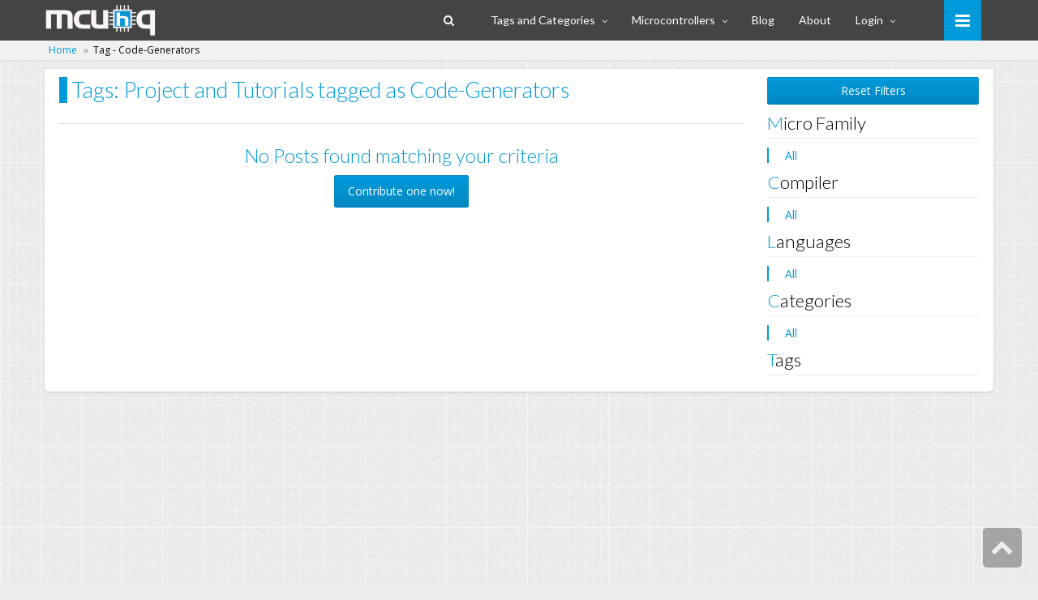

--- FILE ---
content_type: text/html; charset=UTF-8
request_url: http://mcuhq.com/tags/code-generators?language=all
body_size: 5852
content:
<!DOCTYPE html>
<html lang="en">
<head>

    <meta charset="utf-8">
<meta http-equiv="X-UA-Compatible" content="IE=edge">
<meta name="viewport" content="width=device-width, initial-scale=1">

<title>Project and Tutorials tagged as Code-Generators | mcuhq </title>
<meta name="Description" content="Most recent projects and tutorials tagged with Code-Generators ">


<link rel="icon" type="image/png" href="/assets/img/favicon-32x32.png" sizes="32x32" />
<link rel="icon" type="image/png" href="/assets/img/favicon-16x16.png" sizes="16x16" />

<meta name="_token" content="E5OlVAfipIBp4b98pBKZXSZDOQUuqUcXe3rQa6Um"/>
<link href="https://maxcdn.bootstrapcdn.com/font-awesome/4.5.0/css/font-awesome.min.css" rel="stylesheet">
<link rel="stylesheet" href="https://maxcdn.bootstrapcdn.com/bootstrap/3.3.6/css/bootstrap.min.css">
<link rel="stylesheet" href="https://cdnjs.cloudflare.com/ajax/libs/ekko-lightbox/4.0.1/ekko-lightbox.min.css">


<link rel="stylesheet" href="https://cdnjs.cloudflare.com/ajax/libs/slidebars/0.10.2/slidebars.min.css">

<script async src="https://dazzling-engelbart-34d22c.netlify.app/tracker.js" data-ackee-server="https://dazzling-engelbart-34d22c.netlify.app" data-ackee-domain-id="8be73423-6b56-4da5-a1dc-4a5f10aa3f90" data-ackee-opts='{ "detailed": true }'></script>


<link href="/assets/css/style-blue.css" rel="stylesheet">
<link href="/assets/css/width-full.css" rel="stylesheet">
<link href="/assets/css/animate.min.css" rel="stylesheet">
<link href="/assets/css/jquery.bxslider.min.css" rel="stylesheet">
<link href="/css/custom.css" rel="stylesheet">
<link href="/vendor/comments/css/comments.css" rel="stylesheet">

<!-- HTML5 shim and Respond.js IE8 support of HTML5 elements and media queries -->
<!--[if lt IE 9]>
<script src="/assets/js/html5shiv.min.js"></script>

<script src="/assets/js/respond.min.js"></script>

<![endif]-->
<link rel="stylesheet" href="//cdnjs.cloudflare.com/ajax/libs/highlight.js/9.2.0/styles/github.min.css">
<script type="application/ld+json">
{
  "@context" : "http://schema.org",
  "@type" : "WebSite",
  "name" : "mcuhq",
  "alternateName" : "mcuHQ",
  "url" : "http://mcuhq.com"
}
</script>
<script type="application/ld+json">
{
  "@context": "http://schema.org",
  "@type": "WebSite",
  "url": "http://mcuhq.com/",
  "potentialAction": {
    "@type": "SearchAction",
    "target": "http://mcuhq.com/search?q={search_term_string}",
    "query-input": "required name=search_term_string"
  }
}
</script>
                <link rel="canonical" href="http://mcuhq.com/tags/code-generators" />
    
</head>

<body>
<div id="sb-site" class="wrap">
    <nav class="navbar navbar-default navbar-dark yamm navbar-static-top" role="navigation" id="header">
        <div class="container">
    <!-- Brand and toggle get grouped for better mobile display -->
    <div class="navbar-header">
        <button type="button" class="navbar-toggle" data-toggle="collapse"
                data-target="#bs-example-navbar-collapse-1">
            <span class="sr-only">Toggle navigation</span>
            <i class="fa fa-bars"></i>
        </button>
        <a id="ar-brand" class="navbar-brand" href="/"><span></span></a>
    </div>
    <!-- navbar-header -->

    <!-- Collect the nav links, forms, and other content for toggling -->
            <div class="pull-right">
               <a href="javascript:void(0);" class="sb-icon-navbar sb-toggle-right"><i class="fa fa-bars"></i></a>
            </div>
    <div class="collapse navbar-collapse" id="bs-example-navbar-collapse-1">
        <ul class="nav navbar-nav navbar-right">
            
                
            
            <li class="dropdown search">
                <a href="#" class="dropdown-toggle" data-toggle="dropdown"><i class="fa fa-search"></i></a>
                <div class="dropdown-menu  dropdown-search-box animated fadeInDown">
                    <form role="form" method="get" action='http://mcuhq.com/search'>
                        <div class="input-group">
                            <input type="text" class="form-control" name="q" placeholder="Search...">
                            <span class="input-group-btn">
                                <button class="btn btn-ar btn-primary" type="submit">Go!</button>
                            </span>
                        </div><!-- /input-group -->
                    </form>
                </div>
            </li> <!-- dropdown -->
            <li class="dropdown yamm-fw">
                <a href="javascript:void(0);" class="dropdown-toggle" data-toggle="dropdown"
                   data-hover="dropdown">Tags and Categories</a>
                <ul class="dropdown-menu dropdown-menu-left animated-2x animated fadeIn">
                    <li>
                        <div class="yamm-content">
                            <div class="row">
                                <div class="col-lg-3 col-md-6 col-sm-6 col-megamenu">
                                    <div class="megamenu-block">
                                        
                                            
                                        <div class="tags-cloud">
                                                                                                                                                                                           <a href="/tags/launchpad" class="tag">launchpad</a>
                                                                                                                                                                                               <a href="/tags/arduino" class="tag">arduino</a>
                                                                                                                                                                                               <a href="/tags/blinking-led" class="tag">blinking-led</a>
                                                                                                                                                                                               <a href="/tags/microcontroller" class="tag">microcontroller</a>
                                                                                                                                                                                               <a href="/tags/pic16" class="tag">pic16</a>
                                                                                                                                                                                               <a href="/tags/android" class="tag">android</a>
                                                                                                                                                                                               <a href="/tags/bluetooth" class="tag">bluetooth</a>
                                                                                                                                                                                               <a href="/tags/gui-composer" class="tag">gui-composer</a>
                                                                                                                                                                                               <a href="/tags/io" class="tag">io</a>
                                                                                                                                                                                               <a href="/tags/uart" class="tag">uart</a>
                                                                                                                                                                                                                                                                                                                                                                                                                                                                                                                                                                                                                                                                                                                                                                                                                                                                                                                                                                                                                                                                                                                                                                                                                                                                                                                                                                                                                                                                                                                                                                                                                                                                                                                                                                                                                                                                                                                                                                                                                                                                                                                                                                                                                                                                                                                                                                                                                                                                                                                                                                                                                                                                                                                                                                                                                                                                                                                                                                                                                                                                                                                                                                                                                                                                                                                                                                                                                                                                                                                                                                                    </div>
                                    </div>
                                </div>

                                <div class="col-lg-3 col-md-6 col-sm-6 col-megamenu">
                                    <div class="megamenu-block">
                                        <div class="tags-cloud">
                                                                                                                                        
                                                                                                                                            
                                                                                                                                            
                                                                                                                                            
                                                                                                                                            
                                                                                                                                            
                                                                                                                                            
                                                                                                                                            
                                                                                                                                            
                                                                                                                                            
                                                                                                                                                                                                <a href="/tags/debug" class="tag">debug</a>
                                                                                                                                                                                                <a href="/tags/led" class="tag">led</a>
                                                                                                                                                                                                <a href="/tags/programming" class="tag">programming</a>
                                                                                                                                                                                                <a href="/tags/gpio" class="tag">gpio</a>
                                                                                                                                                                                                <a href="/tags/16x2-lcd" class="tag">16x2-lcd</a>
                                                                                                                                                                                                <a href="/tags/atmega" class="tag">atmega</a>
                                                                                                                                                                                                <a href="/tags/atmega16" class="tag">atmega16</a>
                                                                                                                                                                                                <a href="/tags/proteus" class="tag">proteus</a>
                                                                                                                                                                                                <a href="/tags/hc-06" class="tag">hc-06</a>
                                                                                                                                                                                                                                                                                                                                                                                                                                                                                                                                                                                                                                                                                                                                                                                                                                                                                                                                                                                                                                                                                                                                                                                                                                                                                                                                                                                                                                                                                                                                                                                                                                                                                                                                                                                                                                                                                                                                                                                                                                                                                                                                                                                                                                                                                                                                                                                                                                                                                                                                                                                                                                                                                                                        </div>
                                    </div>
                                </div>
                                <div class="clearfix  hidden-lg"></div>


                                <div class="col-lg-3 col-md-6 col-sm-6 col-megamenu">
                                    <div class="megamenu-block">
                                        
                                        <ul>
                                                                                                                                                                                            <li><a href="/categories/analog">
                                                            analog <span class="badge">2</span></a></li>
                                                                                                                                                                                                <li><a href="/categories/audio">
                                                            audio <span class="badge">0</span></a></li>
                                                                                                                                                                                                <li><a href="/categories/communication">
                                                            Communication <span class="badge">1</span></a></li>
                                                                                                                                                                                                <li><a href="/categories/display">
                                                            Display <span class="badge">4</span></a></li>
                                                                                                                                                                                                <li><a href="/categories/general-purpose">
                                                            General Purpose <span class="badge">5</span></a></li>
                                                                                                                                                                                                                                                                                                                                                                                                                                                                                                                                                                                                                                                                                                                                                                                                        </ul>
                                    </div>
                                </div>
                                <div class="col-lg-3 col-md-6 col-sm-6 col-megamenu">
                                    <div class="megamenu-block">
                                        
                                        <ul>
                                                                                                                                        
                                                                                                                                            
                                                                                                                                            
                                                                                                                                            
                                                                                                                                            
                                                                                                                                                                                                <li><a href="/categories/i-o">
                                                            I/O <span class="badge">4</span></a></li>
                                                                                                                                                                                                <li><a href="/categories/iot">
                                                            IoT <span class="badge">1</span></a></li>
                                                                                                                                                                                                <li><a href="/categories/low-energy">
                                                            Low Energy <span class="badge">0</span></a></li>
                                                                                                                                                                                                <li><a href="/categories/power-supplies">
                                                            Power Supplies <span class="badge">1</span></a></li>
                                                                                                                                                                                                <li><a href="/categories/rtos">
                                                            RTOS <span class="badge">0</span></a></li>
                                                                                                                                                                                                                                                                                                                            </ul>
                                    </div>
                                </div>
                            </div>
                        </div>
                    </li>
                </ul>
            </li>
            <li class="dropdown yamm-fw">
                <a href="javascript:void(0);" class="dropdown-toggle" data-toggle="dropdown"
                   data-hover="dropdown">Microcontrollers</a>
                <ul class="dropdown-menu dropdown-menu-left animated-2x animated fadeIn">
                    <li>
                        <div class="yamm-content">
                            <div class="row">
                                <div class="col-lg-3 col-md-6 col-sm-6 col-megamenu">
                                    <div class="megamenu-block">
                                        <h4 class="megamenu-block-title"><i class="fa fa-folder"></i> Microchip</h4>
                                        <div>
                                            <a href="http://mcuhq.com/vendors/microchip?mcu=pic10" class="tag">PIC10</a>
                                            <a href="http://mcuhq.com/vendors/microchip?mcu=pic12" class="tag">PIC12</a>
                                            <a href="http://mcuhq.com/vendors/microchip?mcu=pic16" class="tag">PIC16</a>
                                            <a href="http://mcuhq.com/vendors/microchip?mcu=pic18" class="tag">PIC18</a>
                                            <a href="http://mcuhq.com/vendors/microchip?mcu=pic24" class="tag">PIC24</a>
                                            <a href="http://mcuhq.com/vendors/microchip?mcu=dspic33" class="tag">dsPIC33</a>
                                            <a href="http://mcuhq.com/vendors/microchip?mcu=pic32" class="tag">PIC32</a>

                                        </div>
                                        <h4 class="megamenu-block-title"><i class="fa fa-folder"></i> Atmel</h4>
                                        <div>
                                            <a href="http://mcuhq.com/vendors/atmel?mcu=aruduino" class="tag">Arduino</a>
                                            <a href="http://mcuhq.com/vendors/atmel?mcu=attiny" class="tag">ATtiny</a>
                                            <a href="http://mcuhq.com/vendors/atmel?mcu=atmega" class="tag">ATmega</a>
                                            <a href="http://mcuhq.com/vendors/atmel?mcu=atxmega" class="tag">ATxmega</a>
                                            <a href="http://mcuhq.com/vendors/atmel?mcu=at91asm" class="tag">AT91SAM</a>
                                            <a href="http://mcuhq.com/vendors/atmel?mcu=avr32" class="tag">AVR32</a>
                                        </div>
                                        <h4 class="megamenu-block-title"><i class="fa fa-folder"></i> Cypress</h4>
                                        <div>
                                            <a href="http://mcuhq.com/vendors/cypress?mcu=psoc3" class="tag">PSoC3</a>
                                            <a href="http://mcuhq.com/vendors/cypress?mcu=psoc4" class="tag">PSoC4</a>
                                            <a href="http://mcuhq.com/vendors/atmel?mcu=psoc5" class="tag">PSoC5</a>
                                        </div>

                                    </div>
                                </div>
                                <div class="col-lg-3 col-md-6 col-sm-6 col-megamenu">
                                    <div class="megamenu-block">
                                        <h4 class="megamenu-block-title"><i class="fa fa-folder"></i> Texas Inst.</h4>
                                        <div>
                                            <a href="http://mcuhq.com/vendors/ti?mcu=msp430" class="tag">MSP430</a>
                                            <a href="http://mcuhq.com/vendors/ti?mcu=msp432" class="tag">MSP432</a>
                                            <a href="http://mcuhq.com/vendors/ti?mcu=tms570" class="tag">TMS570</a>
                                        </div>
                                        <h4 class="megamenu-block-title"><i class="fa fa-folder"></i> Renasas</h4>
                                        <div>
                                            <a href="http://mcuhq.com/vendors/renasas?mcu=rl78" class="tag">RL78</a>
                                            <a href="http://mcuhq.com/vendors/renasas?mcu=78k" class="tag">78K</a>
                                            <a href="http://mcuhq.com/vendors/renasas?mcu=r8c" class="tag">R8C</a>
                                            <a href="http://mcuhq.com/vendors/renasas?mcu=rx" class="tag">RX</a>
                                            <a href="http://mcuhq.com/vendors/renasas?mcu=rz" class="tag">RZ</a>
                                            <a href="http://mcuhq.com/vendors/renasas?mcu=v850" class="tag">V850</a>
                                        </div>
                                        <h4 class="megamenu-block-title"><i class="fa fa-folder"></i> STMicro</h4>
                                        <div>
                                            <a href="http://mcuhq.com/vendors/stmicro?mcu=st7" class="tag">ST7</a>
                                            <a href="http://mcuhq.com/vendors/stmicro?mcu=stm8" class="tag">STM8</a>
                                            <a href="http://mcuhq.com/vendors/stmicro?mcu=st10" class="tag">ST10</a>
                                            <a href="http://mcuhq.com/vendors/stmicro?mcu=stm32" class="tag">STM32</a>
                                        </div>

                                    </div>
                                </div>

                                <div class="clearfix  hidden-lg"></div>


                                <div class="col-lg-3 col-md-6 col-sm-6 col-megamenu">
                                    <div class="megamenu-block">
                                        <h4 class="megamenu-block-title"><i class="fa fa-folder"></i> NXP</h4>
                                        <div>
                                            <a href="http://mcuhq.com/vendors/nxp?mcu=lpc700" class="tag">LPC700</a>
                                            <a href="http://mcuhq.com/vendors/nxp?mcu=lpc2100" class="tag">LPC2100</a>
                                            <a href="http://mcuhq.com/vendors/nxp?mcu=lpc1300" class="tag">LPC1300</a>
                                            <a href="http://mcuhq.com/vendors/nxp?mcu=lpc4000" class="tag">LPC4000</a>
                                        </div>
                                        <h4 class="megamenu-block-title"><i class="fa fa-folder"></i> Fujitsu</h4>
                                        <div>
                                            <a href="http://mcuhq.com/vendors/fujitsu?mcu=fr" class="tag">FR</a>
                                            <a href="http://mcuhq.com/vendors/fujitsu?mcu=fm3" class="tag">FM3</a>
                                            <a href="http://mcuhq.com/vendors/fujitsu?mcu=fm4" class="tag">FM4</a>
                                            <a href="http://mcuhq.com/vendors/fujitsu?mcu=fcr4" class="tag">FCR4</a>
                                        </div>
                                        <h4 class="megamenu-block-title"><i class="fa fa-folder"></i> Silicon Labs</h4>
                                        <div>
                                            <a href="http://mcuhq.com/vendors/fujitsu?mcu=c8051" class="tag">C8051</a>
                                            <a href="http://mcuhq.com/vendors/fujitsu?mcu=efm32" class="tag">EFM32</a>
                                        </div>
                                    </div>
                                </div>

                                <div class="col-lg-3 col-md-6 col-sm-6 col-megamenu">
                                    <div class="megamenu-block">
                                        <h4 class="megamenu-block-title"><i class="fa fa-folder"></i> Infineon</h4>
                                        <div>
                                            <a href="http://mcuhq.com/vendors/infineon?mcu=xc800" class="tag">XC800</a>
                                            <a href="http://mcuhq.com/vendors/infineon?mcu=xe166" class="tag">XE166</a>
                                            <a href="http://mcuhq.com/vendors/infineon?mcu=xc2000" class="tag">XC 2000</a>
                                            <a href="http://mcuhq.com/vendors/infineon?mcu=c166" class="tag">C166</a>
                                            <a href="http://mcuhq.com/vendors/infineon?mcu=xmc4000" class="tag">XMC4000</a>
                                        </div>
                                    </div>
                                </div>
                            </div>
                        </div>
                    </li>
                </ul>
            </li>
             <!-- 404 has not route controller -->
                            <li>
                    <a href="/blog">Blog</a>
                </li>

                        
            <li>
                <a href="/about">About</a>

            </li>
            <li class="dropdown">
                                            <a href="javascript:void(0);" class="dropdown-toggle" data-toggle="dropdown"
                           data-hover="dropdown">Login</a>
                    <ul class="dropdown-menu dropdown-menu-left animated-2x animated fadeIn">
                        <li>
                            <a href="http://mcuhq.com/login">Login</a>
                        </li>
                        <li>
                            <a href="http://mcuhq.com/register">Register</a>
                        </li>
                    </ul>
                                </li>
        </ul>
    </div>
    <!-- navbar-collapse -->
</div>    </nav>

    

    <header class="main-header">
        <div class="container">

            <ol class="breadcrumb ">
                <li><a href="/">Home</a></li>
                <li class="active">Tag - Code-Generators</li>
            </ol>
        </div>
    </header>

    <div class="container margin-top-10">
        <div class="row main-content">
            <div class="col-md-9">
                                
                    <div class="panel-default post-show">
        <div class="panel-title">
           <h2>Tags: Project and Tutorials tagged as Code-Generators</h2>
            <p class="small"> </p>
        </div>

        <hr/>

        
                    <section class="text-center">
                <h1>No Posts found matching your criteria</h1>

                <a href="http://mcuhq.com/new-post" role="button" class="btn btn-ar btn-lg btn-primary">Contribute one now!</a>

            </section>


        
    </div>


            </div>
            <div class="col-md-3 ">
                <aside class="sidebar">
                        <a href="http://mcuhq.com/tags/code-generators" type="button" class="btn btn-block btn-ar btn-primary">Reset Filters</a>

    <div class="">
        <div class="panel-item block">
            <div class="tab-pane" id="categories">
                <h3 class="post-title no-margin-top section-title">Micro Family</h3>
                <ul class="simple">
                                            <li class="active">
                                        <a href=http://mcuhq.com/tags/code-generators?language=all&amp;mcu=all>All</a></li>
                                        </ul>
            </div>

            <div class="tab-pane" id="categories">
                <h3 class="post-title no-margin-top section-title">Compiler</h3>
                <ul class="simple">
                                            <li class="active">
                                                <a href=http://mcuhq.com/tags/code-generators?language=all&amp;compiler=all>All</a></li>
                                        </ul>
            </div>

            <div class="tab-pane" id="categories">
                <h3 class="post-title no-margin-top section-title">Languages</h3>
                <ul class="simple">
                                            <li class="active">
                                                <a href=http://mcuhq.com/tags/code-generators?language=all>All</a></li>
                                        </ul>
            </div>
                        <div class="tab-pane" id="categories">
                <h3 class="post-title no-margin-top section-title">Categories</h3>
                <ul class="simple">
                                            <li class="active">
                                                <a href=http://mcuhq.com/tags/code-generators?language=all&amp;category=all>All</a></li>
                                        </ul>
            </div>
            

            
            <div class="tags-cloud">
                <h3 class="post-title no-margin-top section-title">Tags</h3>

                            </div>
                

        </div>
    </div>

                </aside>

            </div>
        </div>
    </div>

</div>


<!-- footer-widgets -->
<footer id="footer">
    <!-- footer-widgets -->




























    <p>&copy; 2020 mcu<span class="highlight-blue">hq</span> - Some rights reserved.</p>


<!-- footer --></footer>

<div class="sb-slidebar sb-right">
    <form role="form" method="get" action='http://mcuhq.com/search'>
        <div class="input-group">
            <input type="text" class="form-control" name="q" placeholder="Search...">
        <span class="input-group-btn">
            <button class="btn btn-default" type="button"><i class="fa fa-search"></i></button>
        </span>
        </div><!-- /input-group -->
    </form>

    <h2 class="slidebar-header no-margin-bottom">Recent Posts</h2>
    <ul class="slidebar-menu">
                    <li><a href="http://mcuhq.com/34/sms-example-using-tiva-c-launchpad-and-sim-808-gsm-module">SMS example using Tiva C LaunchPad  and SIM 808 GSM Module</a></li>
                    <li><a href="http://mcuhq.com/33/diy-usb-oscilloscope-using-a-dspic">DIY USB Oscilloscope using a dsPIC</a></li>
                    <li><a href="http://mcuhq.com/31/my-experience-with-embedded-linux-using-yocto-and-technologic-systems-ts-4900-running-a-qt-application">My Experience with Embedded Linux using Yocto and Technologic Systems TS-4900 running a Qt Application</a></li>
                    <li><a href="http://mcuhq.com/30/stm32f3-discovery-board-setup-using-eclipse-on-windows">STM32F3 Discovery Board Setup using Eclipse on Windows</a></li>
                    <li><a href="http://mcuhq.com/29/arduino-dc-dc-boost-converter-design-circuit-with-control-loop">Arduino DC-DC Boost Converter Design Circuit with Control Loop</a></li>
                    <li><a href="http://mcuhq.com/28/msp430-3-axis-accelerometer-and-gyroscope-example-driver-using-the-lsm6ds0">MSP430 3-axis Accelerometer and Gyroscope Example Driver using the LSM6DS0</a></li>
                    <li><a href="http://mcuhq.com/23/pic-microcontroller-bluetooth-example-with-an-android-phone">PIC microcontroller bluetooth example with an Android phone</a></li>
                    <li><a href="http://mcuhq.com/27/simple-android-bluetooth-application-with-arduino-example">Simple Android Bluetooth Application with Arduino Example</a></li>
                
        
        
        
        
    </ul>

    <h2 class="slidebar-header">Obligatory</h2>
    <div class="slidebar-social-icons">
        <a href="https://www.linkedin.com/in/justin-bauer-a7a9ba116" class="linkedin"><i class="fa my-fa-linkedin-square fa-3x"> </i></a>
        
        <a href="https://github.com/mcuhq/mcuhq" class="github"><i class="fa fa fa-github fa-3x"> </i></a>
    </div>
</div> <!-- sb-slidebar sb-right -->
<div id="back-top">
    <a href="#header"><i class="fa fa-chevron-up"></i></a>
</div>

<script src="https://cdnjs.cloudflare.com/ajax/libs/jquery/2.1.4/jquery.min.js"></script>
<script src="//cdnjs.cloudflare.com/ajax/libs/highlight.js/9.2.0/highlight.min.js"></script>
<script src="https://maxcdn.bootstrapcdn.com/bootstrap/3.3.6/js/bootstrap.min.js"></script>
<script src="https://cdnjs.cloudflare.com/ajax/libs/slidebars/0.10.2/slidebars.min.js"></script>

<script src="/assets/js/DropdownHover.js"></script>



<script>
    jQuery(document).ready(function ($) {

        hljs.initHighlightingOnLoad();

        $.slidebars({
            // siteClose: true, // true or false
            //disableOver: 480 // integer or false
            // hideControlClasses: true, // true or false
            // scrollLock: false // true or false
        });




    });

</script>

</body>

</html>


--- FILE ---
content_type: text/css
request_url: http://mcuhq.com/css/custom.css
body_size: 3277
content:
body{    background: url("/css/noisy_grid.png") repeat scroll left top #EEEEEE;    color: #000000;    line-height: 22px; /* default is 24px*/}table td, table th{    padding: 4px !important; /* make the tables slightly smaller */}/* Wrapper for page content to push down footer */.wrap {    min-height: 100%;    height: auto;    /* Negative indent footer by its height */    margin: 0 auto -60px;    /* Pad bottom by footer height */    padding: 0 0 60px;}#sb-site, .sb-site-container{    background: url("/css/noisy_grid.png") repeat scroll left top #EEEEEE;}.sb-slidebar.sb-active{    margin-left: -20px;}#footer{    //height: 230px;    //margin-top: 10px;    background-color: #444;    padding: 12px 0px;    margin-top: 15px;}.container{    min-height: 100%;    height: 100%;}.main-content{    background-color: #FFFFFF;    border-radius: 0 0 6px 6px;    box-shadow: 0 1px 2px rgba(0, 0, 0, 0.15);    padding: 10px 3px;}#footer-v6 {    background-color: transparent;    font-size: 12px;}#footer-v6 h2 {    color: white;}.main-header{    background-color: #0099da;    padding: 1px;    margin-bottom: 10px;    font-size: 12.6px;}.navbar-default.navbar-dark + .main-header .page-title, .navbar-default.navbar-dark + .main-header a{    color: #0099da;}.addBlue{    background-color: #0099da;}/* So the right-hand slidebar doesn't encroach the login navbar stuff */@media (min-width: 768px) {    .navbar-right {        margin-right: 30px;    }    .breadcrumb{        margin-left: -15px !important;/* so that it is aligned with logo on larger screens */    }}/*/////////////// */@media  (min-width: 768px) {    .navbar-default .navbar-nav > li > a {        font-size: 14px;    }}/********** logo stuff **************//* So that smaller screen sizes don't cut off the logo image */@media (max-width: 991px) and (min-width: 768px) {    .navbar-default .navbar-brand {        font-size: 1.9em;        word-spacing: -5px;        -webkit-text-stroke: 0;        background-image: url("/assets/img/colors/blue/logo.png");        padding-left: 5px;    }}@media (max-width: 400px) {    .navbar-default .navbar-brand {        padding-left: 0;        background:  url("/assets/img/colors/blue/logo.png") no-repeat left center !important;    }}.navbar-default .navbar-brand{  min-width: 150px;  } /* Enforce width for logo */.title-logo{background-image: none;} /* just allow text *//********************************/.home-phrase{text-align: center;} /* so "A community-driven.." is left-aligned with logo */.dropdown.search > a:after{    content: ""; /* get rid of dropdown indicator next to search */}.categories{    padding: 10px}.panel, .block{    margin-bottom: 5px;}.post{    margin-bottom: 10px;}.post-title {    margin-bottom: 10px;    padding-bottom: 5px;}.navbarimg{    width: 100%;    height: 40px;}.panel-footer,.panel-default .panel-heading, .panel-default .panel-footer{    background: transparent;    font-size: 11px;    line-height: 130%;}.slidebar-social-icons .fa{    padding-left: 5px;}.my-fa-twitter:before {    content: "\f099";}.my-fa-linkedin-square:before{    content: "\f08c";}.my-fa-youtube:before {    content: "\f167";}/**********  Main Page **************/.search-main{    margin-top: 15px;    padding-left: 5px;    padding-right: 5px;}.topbar-border{    padding: 5px 5px; /* need this to avoid overhang when page is smaller */}.portfolio-topbar .vendors{    padding-right: 0;}.portfolio-topbar .search{    padding-left: 0;    padding-right: 0px;}.portfolio-topbar .search span{    margin-top: -23px; /* must move the invisible bottom border to match others next to it */}.portfolio-topbar .sort {    padding-left: 0;    padding-right: 0;}.portfolio-topbar-cats li span{    padding: 2px 5px;    margin-top: 6px;}.portfolio-topbar .row{    background-color: #FFFFFF;}.portfolio-topbar h4{    padding-bottom: 0px;}.portfolio-topbar{    margin-bottom: 5px;}.center-block{    float:none}.main-image{    max-height: 200px;}.portfolio-topbar-cats li a{    color: #333; /* override link color */}.img-thumbnail{    max-height: 500px;    /*max-width: 400px;*/}.panel-footer{    padding: 2px 2px;}.post .tags-cloud{    display: inline;}.post-content{    padding-left: 0px;}@media (max-width: 767px){    .post-content{        padding-left: 15px; /* add padding back in when smaller screen */    }}.post img{    margin-bottom: 3px;}/**************************************//************* Comments **************/#comments {    margin-top: 20px;}#comments h3{    margin: 7px 0px 0px 0px;}#comments .author-name p{    margin: 2px 0px -2px 0px;    font-size: 10px;}#comments .list-group-item{    padding: 3px 8px 8px 8px;}/*****************************************//********** Navbar *******************/.badge {    min-width: 10px;    padding: 3px 7px;    font-size: 12px;    font-weight: bold;    color: white;    line-height: 1;    white-space: nowrap;    text-align: center;    background-color: #777777;    border-radius: 10px;}#bs-example-navbar-collapse-1 .badge {    margin-left: 10px;    border-radius: 2px;    color: #fff;    background: #54c8eb;}#bs-example-navbar-collapse-1 li{    line-height: 1em;}.yamm-content .row{    padding: 5px; /* Give space between tag boxes and border of navbar */}/**************************************//************** Show Post ************/.post-show.panel-title {    padding: 0px !important;}.main-image-preview{    margin-bottom: 6px;}.post-show.panel-title h2{    border-left: 10px #0099da solid;    margin-bottom: 5px;    padding-left: 5px;    margin-top: 0px;}pre{    max-height: 600px;    padding: 0px !important; /* get rid of the frame around code */}.post-show table{    margin-left:auto;    margin-right:auto;}.panel-title p{    font-size: 13px; /* author info make smaller */}.post-show.panel-body{    padding: 0px;}.sidebar {    /*font-size: .9em;*/}.sidebar li{    line-height: 1.5em;}.panel-item{    margin-top: 10px;}.panel-body{    padding: 2px 2px;}.post-show.panel{    border:none;}.post-show .panel-heading{    padding: 5px 8px;    -webkit-border-radius: 5px;    -moz-border-radius: 5px;    border-radius: 5px;}.sidebar hr{    margin: 5px;}.sidebar .section-title:first-letter{    color: #0099da}.sidebar h3{    margin-top: 20px;}.sidebar .related li{    margin-bottom: 7px;}body,.post-content {    /*font-size: 12px;*/}/************************************//************* Filter Page **********/.block ul.simple li a {    border-left: solid 2px #eee;}.block ul.simple .active  a {    border-left: solid 2px #0099da;}/*************************************/********* login/register/reset forms ******/.form-horizontal {    padding: 10px;}.input-post .checkbox input[type="checkbox"], .input-post  .checkbox-inline input[type="checkbox"]{    opacity: 1; /* otherwise the multiple selection dropdown boxes are hidden from view */}/******** General ******************//*h1, h2, h3, h4, h5, h6{*/    /*margin: 12px 0 5px 0;*//*}*/h1{ font-size: 1.7em; margin: 20px 0 10px 0; }h2{ font-size: 1.7em; margin: 15px 0 8px 0; }h3{ font-size: 1.6em; margin: 15px 0 8px 0; }h4{ font-size: 1.4em; margin: 15px 0 8px 0; }h5,h6{ font-size: 1.2em; margin: 6px 0 6px 0; }p,pre{    margin: 0 0 15px;}/*So header shown correctly*/.main-header .breadcrumb{    position: relative;    font-size: 12px;}.breadcrumb{    padding: 0px 15px;}.padding-bottom-10{    padding-bottom: 10px;}.padding-top-10{    padding-top: 10px;}.padding-left-15{    padding-left: 15px;}.first-letter{    color: black;}.highlighted,.first-letter:first-letter{    color: #0099da}.alert-info{    margin-bottom: 10px; /* push this down a bit for warnings */}.alert-info p{    padding-left: 10px;}.flash ul{ /* For the validation errors..gets rid of the nasty bullet points */    list-style: none;}.flash li{    padding-left: 5px;}.tags-cloud .active{    background-color: #0099da;    color: white;}.tags-cloud a{    padding: 2px 4px;}.selectize-control.multi .selectize-input>div { /* Used in creating new post tags */    border: solid 1px #ddd;    padding: 3px 5px;    margin: 2px;    display: inline-block;    font-size: .9em;    color: #0099da;    text-decoration: none;    background: white;}.highlight-blue{    color: #0099da}.no-padding{ /* for center columns */    padding: 0px;    margin: 0px;}.btn-group .btn-default,.form-group .btn-group {    display: block; /* So that the inputs in the create/edit webpages are on a new line */}.multiselect-container.dropdown-menu{    max-height: 300px !important;}.required:after{ /* for form inputs */    content:'*';    color:red;    padding-left:5px;}/**********************************/

--- FILE ---
content_type: text/css
request_url: http://mcuhq.com/vendor/comments/css/comments.css
body_size: 1841
content:
@-webkit-keyframes rotate-forever {
  0% {
    -webkit-transform: rotate(0deg);
    transform: rotate(0deg); }
  100% {
    -webkit-transform: rotate(360deg);
    transform: rotate(360deg); } }

@keyframes rotate-forever {
  0% {
    -webkit-transform: rotate(0deg);
    transform: rotate(0deg); }
  100% {
    -webkit-transform: rotate(360deg);
    transform: rotate(360deg); } }

.comments .spinner:not(:required) {
  height: 30px;
  width: 30px;
  overflow: hidden;
  margin: 0px auto;
  text-indent: 100%;
  border-radius: 50%;
  position: relative;
  border: 4px solid #919191;
  border-right-color: transparent;
  -webkit-animation: rotate-forever 1s infinite linear;
  animation: rotate-forever 1s infinite linear; }

.comments .expand-transition {
  transition: all .3s ease; }

.comments .expand-enter,
.comments .expand-leave {
  height: 0;
  opacity: 0;
  margin-bottom: 0px; }

.comments .total {
  font-size: 18px;
  padding-bottom: 5px;
  border-bottom: 1px solid #eee; }

.comments form {
  margin-top: 10px; }
  .comments form textarea {
    width: 100%;
    overflow: hidden;
    resize: vertical;
    min-height: 54px; }
  .comments form button[type="submit"] {
    min-width: 55px; }
  .comments form .form-group {
    margin-bottom: 10px; }
  .comments form input.form-control {
    max-width: 300px; }
  .comments form .char-count {
    color: #899eb8;
    font-size: 12px; }
  .comments form .cancel {
    margin: 0 3px; }

.comments .alert {
  padding: 10px;
  margin: 10px 0 15px; }
  .comments .alert ul {
    padding-left: 20px;
    list-style-type: disc; }

.comment-sort .dropdown-menu {
  font-size: 13px;
  min-width: 110px; }

.comment-sort a {
  color: #899eb8; }
  .comment-sort a:hover {
    color: #526b89; }

.comment-content {
  position: relative;
  transition: all .2s ease-in-out; }
  .comment-content.target {
    padding-left: 12px; }
    .comment-content.target .indicator {
      background: #F66857;
      transition: opacity 10s linear; }
  .comment-content:hover .dropdown {
    display: inline-block; }

.comment-list {
  padding: 0px;
  margin: 0px;
  list-style: none; }
  .comment-list.children {
    display: block; }
    .comment-list.children li.comment {
      padding: 0px;
      border-bottom: none; }
    .comment-list.children .comment:first-child {
      margin-top: 20px; }

li.comment {
  padding: 20px 0; }

.comment .avatar {
  float: left;
  margin-right: 14px; }
  .comment .avatar img {
    width: 64px;
    height: 64px;
    border-radius: 50%; }

.comment .indicator {
  top: 0;
  left: 0;
  width: 4px;
  height: 64px;
  position: absolute;
  border-radius: 1px; }

.comment.collapsed {
  padding: 15px 0; }
  .comment.collapsed footer,
  .comment.collapsed .comment-list,
  .comment.collapsed .comment-body-inner {
    display: none; }
  .comment.collapsed .avatar img {
    width: 36px;
    height: 36px; }
  .comment.collapsed .indicator {
    height: 36px; }
  .comment.collapsed .comment-body {
    margin-left: 36px; }
    .comment.collapsed .comment-body header {
      padding-top: 8px; }
    .comment.collapsed .comment-body .dropdown .collapse {
      display: none; }
    .comment.collapsed .comment-body .dropdown .expand {
      display: inline-block; }

.comment-body form {
  margin-left: 0 !important; }

.comment-body header a,
.comment-body footer a {
  color: #899eb8; }
  .comment-body header a:hover,
  .comment-body footer a:hover {
    color: #526b89; }

.comment-body footer a {
  font-size: 13px; }

.comment-body footer .comment-voting + .reply {
  margin-left: 5px; }

.comment-body .glyphicon {
  font-size: 11px; }

.comment-body .author {
  color: #262626;
  font-weight: bold; }

.comment-body .time-ago {
  font-size: 13px;
  margin-left: 6px; }

.comment-body .sep {
  height: 12px;
  display: inline-block;
  border-left: 2px solid #eaedee; }

.comment-body .dropdown {
  display: none;
  margin-top: -5px; }
  .comment-body .dropdown.open {
    display: inline-block; }
  .comment-body .dropdown .collapse,
  .comment-body .dropdown .expand {
    color: #777;
    opacity: .5;
    cursor: pointer;
    font-size: 20px;
    font-weight: bold;
    margin-right: 2px; }
    .comment-body .dropdown .collapse:hover,
    .comment-body .dropdown .expand:hover {
      opacity: 1; }
  .comment-body .dropdown .collapse {
    display: inline-block; }
  .comment-body .dropdown .expand {
    display: none; }
  .comment-body .dropdown .caret {
    margin-top: -5px; }
  .comment-body .dropdown .edit-menu {
    display: inline-block; }
  .comment-body .dropdown .dropdown-toggle {
    opacity: .5;
    cursor: pointer;
    padding-right: 3px;
    display: inline-block; }
    .comment-body .dropdown .dropdown-toggle:hover {
      opacity: 1; }
  .comment-body .dropdown .dropdown-menu {
    top: 20px;
    left: -70px;
    padding: 0px;
    min-width: 100px; }
    .comment-body .dropdown .dropdown-menu > li > a {
      font-size: 13px;
      padding: 6px 10px; }

.comment-body .hold {
  color: #a94442;
  font-size: 13px;
  margin-top: 5px; }

.comment-message {
  padding: 5px 0;
  line-height: 1.7;
  word-break: break-word; }
  .comment-message p {
    margin-bottom: 0px; }
  .comment-message img:not(.emoji) {
    height: auto;
    margin: 5px 0;
    display: block;
    max-width: 100%;
    border-radius: 2px; }
  .comment-message pre {
    border: none;
    padding: .8em; }
    .comment-message pre:first-child {
      margin-top: 0px; }
  .comment-message ul {
    padding-left: 20px;
    list-style-type: disc; }
  .comment-message .emoji {
    width: 18px; }

.comment-voting {
  color: #999;
  font-size: 12px;
  display: inline-block; }
  .comment-voting .sep {
    margin: 0 2px; }
  .comment-voting a.upvote.voted,
  .comment-voting a.upvote.voted:hover {
    color: #2e87e7 !important; }
  .comment-voting a.downvote.voted,
  .comment-voting a.downvote.voted:hover {
    color: #f05f70 !important; }

@media (min-width: 768px) {
  .comment-body {
    margin-left: 80px; }
  .comment .children .indicator {
    height: 42px; }
  .comment .children .avatar img {
    width: 42px;
    height: 42px; }
  .comment .children .comment-body {
    margin-left: 55px; }
  .comment .children .comment {
    margin-left: 80px; }
  .comment .children .children .comment {
    margin-left: 55px; }
  .comment .children .children .children .children .comment {
    margin-left: 0; }
  .comment .children form {
    margin-left: 55px; }
  .comment .children .comment-body form {
    margin-left: 2px !important; }
  .comment form {
    margin-left: 80px; } }

@media (max-width: 767px) {
  .comment .avatar img {
    width: 36px;
    height: 36px; }
  .comment-body form {
    margin-top: 25px; } }
